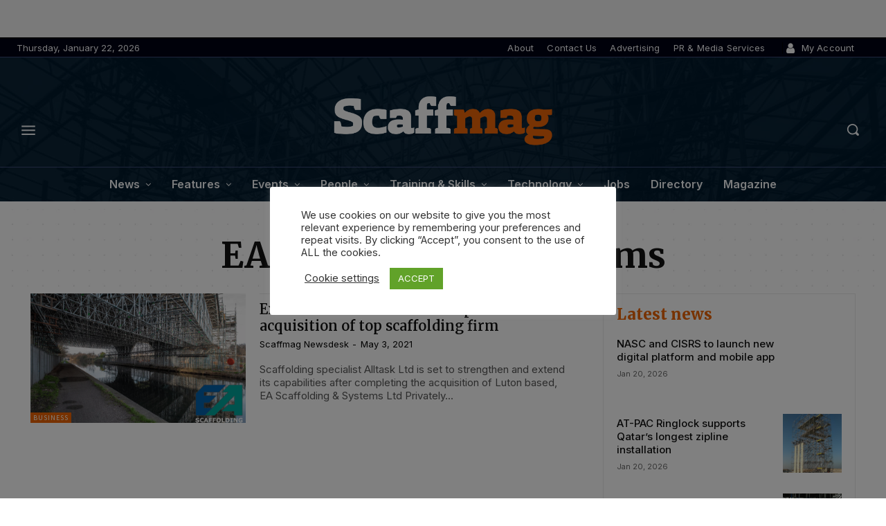

--- FILE ---
content_type: text/html; charset=utf-8
request_url: https://www.google.com/recaptcha/api2/aframe
body_size: 259
content:
<!DOCTYPE HTML><html><head><meta http-equiv="content-type" content="text/html; charset=UTF-8"></head><body><script nonce="dtzClwphWD-hUUPI52C5GQ">/** Anti-fraud and anti-abuse applications only. See google.com/recaptcha */ try{var clients={'sodar':'https://pagead2.googlesyndication.com/pagead/sodar?'};window.addEventListener("message",function(a){try{if(a.source===window.parent){var b=JSON.parse(a.data);var c=clients[b['id']];if(c){var d=document.createElement('img');d.src=c+b['params']+'&rc='+(localStorage.getItem("rc::a")?sessionStorage.getItem("rc::b"):"");window.document.body.appendChild(d);sessionStorage.setItem("rc::e",parseInt(sessionStorage.getItem("rc::e")||0)+1);localStorage.setItem("rc::h",'1769072181449');}}}catch(b){}});window.parent.postMessage("_grecaptcha_ready", "*");}catch(b){}</script></body></html>